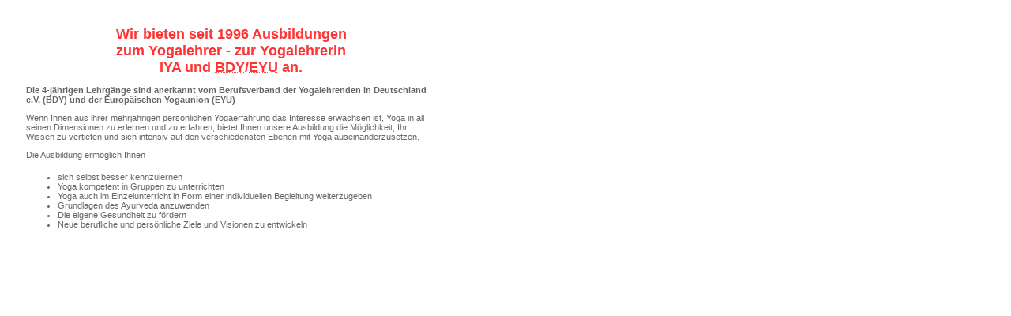

--- FILE ---
content_type: text/html
request_url: http://yoga-meditation.de/innen.html
body_size: 1980
content:
<html>
<head>
<title>Untitled Document</title>
<meta http-equiv="Content-Type" content="text/html; charset=iso-8859-1">
<link rel="stylesheet" href="texte.css" type="text/css">
</head>

<body bgcolor="#FFFFFF" text="#000000">
<table width="547" border="0" height="156">
  <tr>
    <td width="18" height="14">&nbsp;</td>
    <td width="519" valign="top" height="14">&nbsp;</td>
  </tr>
  <tr>
    <td width="18">&nbsp;</td>
    <td width="519" valign="top">
      <h1 class="headline" align="center">Wir bieten seit 1996 Ausbildungen <br />zum Yogalehrer - zur Yogalehrerin <br />IYA und <acronym title=" Berufsverband  der Yogalehrenden in Deutschland e.V.">BDY</acronym>/<acronym title="Europäischen Yogaunion">EYU</acronym> an.
	  </h1>
          <h2 class="normalfett">Die 4-j&auml;hrigen Lehrg&auml;nge sind anerkannt vom Berufsverband der Yogalehrenden in Deutschland e.V. (BDY) und der Europ&auml;ischen Yogaunion (EYU)
		  </h2>
      <p class="normal">Wenn Ihnen aus ihrer mehrj&auml;hrigen pers&ouml;nlichen Yogaerfahrung das Interesse erwachsen ist, Yoga in all seinen Dimensionen zu erlernen
	  und zu erfahren, bietet Ihnen unsere Ausbildung die Möglichkeit, Ihr Wissen zu vertiefen und sich intensiv auf den verschiedensten Ebenen mit Yoga auseinanderzusetzen.
</p>
      <p class="normal">Die Ausbildung erm&ouml;glich Ihnen
      <ul>
            <li class="normal">sich selbst besser kennzulernen</li>
            <li class="normal">Yoga kompetent in Gruppen zu unterrichten</li>
            <li class="normal">Yoga auch im Einzelunterricht in Form einer individuellen Begleitung weiterzugeben </li>
            <li class="normal">Grundlagen des Ayurveda anzuwenden</li>
            <li class="normal">Die eigene Gesundheit zu f&ouml;rdern</li>
            <li class="normal">Neue berufliche und pers&ouml;nliche Ziele und Visionen zu entwickeln</li>			
          </ul>
          </p>
    </td>
  </tr>
</table>
</body>
</html>

--- FILE ---
content_type: text/css
request_url: http://yoga-meditation.de/texte.css
body_size: 1526
content:
.normal {  font-family: Verdana, Arial, Helvetica, sans-serif; font-size: 11px; font-style: normal; font-weight: normal; color: #666666}.normalgruen {  font-family: Verdana, Arial, Helvetica, sans-serif; font-size: 12px; font-weight: bold; color: #FF3333}.normalfett { font-family: Verdana, Arial, Helvetica, sans-serif; font-size: 11px; font-style: normal; font-weight: bold; color: #666666}.headline {  font-family: Verdana, Arial, Helvetica, sans-serif; font-size: 18px; font-style: normal; font-weight: bold; color: #FF3333}.Klein {  font-family: Verdana, Arial, Helvetica, sans-serif; font-size: 9px}.linkExt {font-family: Verdana, Arial, Helvetica, sans-serif; font-size: 11px; font-style: normal; font-weight: bold; color: #666666; text-decoration: underline;}.link {  font-family: Verdana, Arial, Helvetica, sans-serif; font-size: 11px; font-style: normal; font-weight: bold; color: #666666; text-decoration: none; margin: 10px; }a{text-decoration: none;}.linkHauptpunkt {  font-family: Verdana, Arial, Helvetica, sans-serif; font-size: 11px; font-style: normal; font-weight: bold; color: #666666; text-decoration: none; margin-left: 10px; margin-top: 10px; margin-right: 10px;}.linkUnterpunkt {  font-family: Verdana, Arial, Helvetica, sans-serif; font-size: 10px; font-style: normal; font-weight: bold; color: #666666; text-decoration: none; margin-left: 25px; padding: 0px;}p { font-family: Verdana, Arial, Helvetica, sans-serif; font-size: 11px; font-style: normal; font-weight: normal; color: #666666}